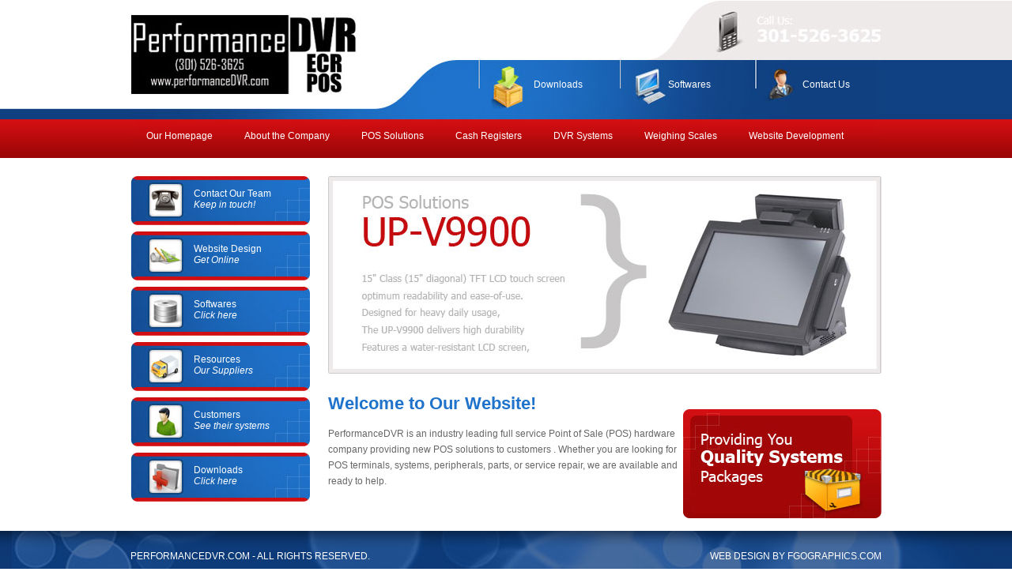

--- FILE ---
content_type: text/html
request_url: http://performancedvr.com/index.html
body_size: 4858
content:
<!DOCTYPE html PUBLIC "-//W3C//DTD XHTML 1.0 Transitional//EN" "http://www.w3.org/TR/xhtml1/DTD/xhtml1-transitional.dtd">
<html xmlns="http://www.w3.org/1999/xhtml">
<head>
<meta http-equiv="Content-Type" content="text/html; charset=utf-8" />
<title>Performance DVR</title>
<link href="performance2.css" rel="stylesheet" type="text/css" />

     <script type="text/javascript" src="plugins/jquery.js"></script>
     <script type="text/javascript" src="plugins/cycle-plugin.js"></script>
	<script type="text/javascript">
	$(document).ready(function(){
	
	$('#fade').cycle();
	});

</script>
    <style type="text/css">

	#fade{
width: 700px;
  height: 250px;
 /*a width should be defined for transition to work*/
border: 0px solid orange;
padding: 5px;
}   
    </style>
</head>

<body>
 	<div id="page-wrap">
    	<table width="100%" border="0px" cellspacing="0px" cellpadding="0px" style="margin:0px; padding:0px;">
          <tr>
            <td id="top-left-bg">&nbsp;</td>
            <td valign="top" id="top-main-container">
            	<div id="top-links-container">
                	<div class="top-links-holder"><a href="downloads.html">Downloads</a></div>
                    <div class="top-links-holder"><a href="softwares.html">Softwares</a></div>
                    <div class="top-links-holder"><a href="contact.html">Contact Us</a></div>
                    <div class="clearfix">&nbsp;</div>
                </div>
                <div id="menu-container">
                	<div class="menu-holder"><a href="index.html">Our Homepage</a></div>
                    <div class="menu-holder"><a href="about.html">About the Company</a></div>
                    <div class="menu-holder"><a href="pos-solutions.html">POS Solutions</a></div>
                    <div class="menu-holder"><a href="cash-registers.html">Cash Registers</a></div>
                    <div class="menu-holder"><a href="dvr-systems.html">DVR Systems</a></div>
                    <div class="menu-holder"><a href="weighing-scales.html">Weighing Scales</a></div>
                    <div class="menu-holder"><a href="web-design.html">Website Development</a></div>
                </div>
            </td>
            <td id="top-right-bg">&nbsp;</td>
          </tr>
        </table>    
        <div id="content-wrap">
        	<div id="main-content-container">
            	<div id="header-container">
                <div id="fade">
                	<img src="images/header-img.jpg" width="700" height="250" />
                    <img src="images/header-img1.jpg" width="700" height="250" />
                    <img src="images/header-img2.jpg" width="700" height="250" />
                    <img src="images/header-img3.jpg" width="700" height="250" />
                </div>
                </div>
                <div class="content-holder">
                	<img style="float:right; margin-top:20px;" src="images/quality-systems.jpg" width="251" height="138" />
                	<h1>Welcome to Our Website!</h1>
                    
        <p style="margin-bottom: 0;">
                    	PerformanceDVR is an industry leading full service Point of Sale (POS) 
                        hardware company providing new POS solutions to customers . 
                        Whether you are looking for POS terminals, systems, peripherals, parts, 
                        or service repair, we are available and ready to help.
                    </p>
                </div>
            </div>
            <div id="side-bar-container">
            	<ul style="margin-bottom: 0">
                	<li><a href="contact.html">Contact Our Team<br /><em>Keep in touch!</em></a></li>
                    <li><a href="web-design.html">Website Design<br /><em>Get Online</em></a></li>
                    <li><a href="softwares.html">Softwares<br /><em>Click here</em></a></li>
                    <li><a href="resources.html">Resources<br /><em>Our Suppliers</em></a></li>
                    <li><a href="customers.html">Customers<br /><em>See their systems</em></a></li>
                    <li><a href="downloads.html">Downloads<br /><em>Click here</em></a> </li>                    
                </ul>
            </div>
            <div class="clearfix"> </div>
        </div>
        <div id="main-footer-container">
        	<div id="main-footer-holder">
            	
      <div id="footer-container"> 
        <div>PERFORMANCEDVR.COM - ALL RIGHTS RESERVED.&nbsp; </div>
                    <div style="text-align:right;">WEB DESIGN BY <a href="http://fgographics.com">FGOGRAPHICS.COM</a></div>
                    
        <div class="clearfix"> </div>
            	</div>
            </div>
        </div>
    </div>
</body>
</html>


--- FILE ---
content_type: text/css
request_url: http://performancedvr.com/performance2.css
body_size: 3644
content:
@charset "utf-8";
/* CSS Document */

body{padding:0px; margin:0px;}

#page-wrap{width:100%;}
#top-left-bg{background:url(images/top-left-bg.jpg) repeat-x;}
#top-right-bg{background:url(images/top-right-bg.jpg) repeat-x;}
#top-main-container{width:950px; height:200px; background:url(images/top-main-bg.jpg) no-repeat; background-position:bottom;}
#top-links-container{margin:100px 0px 40px 440px;}
.top-links-holder{width:100px; float:left; margin-left:70px;}
.top-links-holder a{ text-decoration:none; font-family:Tahoma, Geneva, sans-serif; font-size:12px; color:#FFF;}
.top-links-holder a:hover{ text-decoration:underline;}

#menu-container{ padding-top:10px;}
.menu-holder{text-align:center; margin:0px 20px; float:left}
.menu-holder a{ text-decoration:none; font-family:Tahoma, Geneva, sans-serif; font-size:12px; color:#FFF;}
.menu-holder a:hover{ text-decoration:underline;}

#content-wrap{width:950px; background-color:#FFF; margin:15px auto;}
#main-content-container{width:700px; float:right; }
#header-container{margin:8px 0px 15px 0px;}
.content-holder{ width:700px;}
.content-holder h1{ color:#1f73cb; font-family:Arial, Helvetica, sans-serif; font-size:22px;}
.content-holder p{font-family:Tahoma, Geneva, sans-serif; font-size:12px; line-height:20px; color:#666666;}
.content-holder table{font-family:Tahoma, Geneva, sans-serif; font-size:12px; line-height:20px; color:#666666;}
.content-holder span{font-family:Tahoma, Geneva, sans-serif; font-size:12px; line-height:20px; color:#666666;}
.content-holder li{font-family:Tahoma, Geneva, sans-serif; font-size:12px; line-height:20px; color:#666666;}
.product-preview{width:304px; height:224px; float:left; margin-right:15px; margin-bottom:15px; text-align:center; background-color:#fff; border:5px solid #CCC; padding:8px;}
.product-preview:hover{border:5px solid #999;}
.product-preview a{ color:#BC1B33; text-decoration:none;}
.product-preview a:hover{ text-decoration:underline;}


#side-bar-container{width:227px; margin-right:23px; float:right;}
#side-bar-container ul{ list-style-type:none; padding:0px; margin:0px;}
#side-bar-container a{ color:#fff; font-family:Tahoma, Geneva, sans-serif; font-size:12px; text-decoration:none;}
#side-bar-container a:hover{ text-decoration:underline;}
#side-bar-container li{ background:url(images/contact-side.jpg) no-repeat; width:147px; height:47px; display:block; margin:8px 0px; padding:15px 0px 0px 80px;}
#side-bar-container li:nth-child(2){ background:url(images/web-design-side.jpg);}
#side-bar-container li:nth-child(3){ background:url(images/software-side.jpg);}
#side-bar-container li:nth-child(4){ background:url(images/resources-side.jpg);}
#side-bar-container li:nth-child(5){ background:url(images/customers-side.jpg);}
#side-bar-container li:nth-child(6){ background:url(images/download-side.jpg);}
#main-footer-container{background:url(images/footer-pattern.jpg) repeat-x; height:66px;}
#main-footer-holder{background:url(images/footer-bg.jpg) no-repeat; background-position: top center;}
#footer-container{width:950px; margin:0px auto; height:66px; font-family:Tahoma, Geneva, sans-serif; font-size:12px; color:#FFF;}
#footer-container div{ width:50%; float:left; padding-top:25px;}
#footer-container div a{color:#FFF; text-decoration:none;}
#footer-container div a:hover{text-decoration:underline;} 

.clearfix{height:1px; clear:both;}

.customers_thumb{width:120px; height:90px; padding:5px; margin:10px 10px; float:left; background-color:#dcdcdc;}
.customers_thumb:hover{ background-color:#c40c0f;}
.customers_thumb img{ border:none;}

